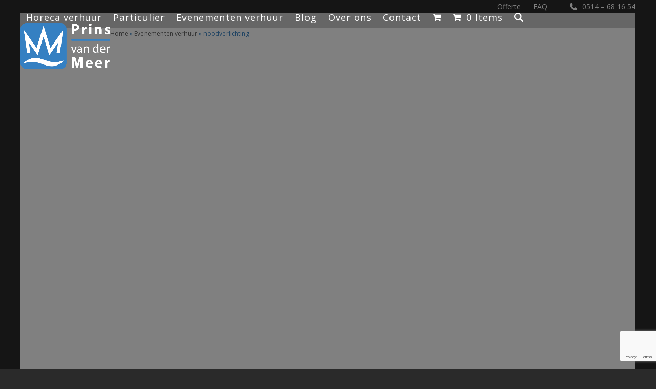

--- FILE ---
content_type: text/html; charset=utf-8
request_url: https://www.google.com/recaptcha/api2/anchor?ar=1&k=6LcXkcMbAAAAAPwc334lMD3kVELj702UR2Dmk6tU&co=aHR0cHM6Ly9wcmlucy12YW5kZXJtZWVyLm5sOjQ0Mw..&hl=en&v=PoyoqOPhxBO7pBk68S4YbpHZ&size=invisible&anchor-ms=20000&execute-ms=30000&cb=ye7iakl1uc79
body_size: 48613
content:
<!DOCTYPE HTML><html dir="ltr" lang="en"><head><meta http-equiv="Content-Type" content="text/html; charset=UTF-8">
<meta http-equiv="X-UA-Compatible" content="IE=edge">
<title>reCAPTCHA</title>
<style type="text/css">
/* cyrillic-ext */
@font-face {
  font-family: 'Roboto';
  font-style: normal;
  font-weight: 400;
  font-stretch: 100%;
  src: url(//fonts.gstatic.com/s/roboto/v48/KFO7CnqEu92Fr1ME7kSn66aGLdTylUAMa3GUBHMdazTgWw.woff2) format('woff2');
  unicode-range: U+0460-052F, U+1C80-1C8A, U+20B4, U+2DE0-2DFF, U+A640-A69F, U+FE2E-FE2F;
}
/* cyrillic */
@font-face {
  font-family: 'Roboto';
  font-style: normal;
  font-weight: 400;
  font-stretch: 100%;
  src: url(//fonts.gstatic.com/s/roboto/v48/KFO7CnqEu92Fr1ME7kSn66aGLdTylUAMa3iUBHMdazTgWw.woff2) format('woff2');
  unicode-range: U+0301, U+0400-045F, U+0490-0491, U+04B0-04B1, U+2116;
}
/* greek-ext */
@font-face {
  font-family: 'Roboto';
  font-style: normal;
  font-weight: 400;
  font-stretch: 100%;
  src: url(//fonts.gstatic.com/s/roboto/v48/KFO7CnqEu92Fr1ME7kSn66aGLdTylUAMa3CUBHMdazTgWw.woff2) format('woff2');
  unicode-range: U+1F00-1FFF;
}
/* greek */
@font-face {
  font-family: 'Roboto';
  font-style: normal;
  font-weight: 400;
  font-stretch: 100%;
  src: url(//fonts.gstatic.com/s/roboto/v48/KFO7CnqEu92Fr1ME7kSn66aGLdTylUAMa3-UBHMdazTgWw.woff2) format('woff2');
  unicode-range: U+0370-0377, U+037A-037F, U+0384-038A, U+038C, U+038E-03A1, U+03A3-03FF;
}
/* math */
@font-face {
  font-family: 'Roboto';
  font-style: normal;
  font-weight: 400;
  font-stretch: 100%;
  src: url(//fonts.gstatic.com/s/roboto/v48/KFO7CnqEu92Fr1ME7kSn66aGLdTylUAMawCUBHMdazTgWw.woff2) format('woff2');
  unicode-range: U+0302-0303, U+0305, U+0307-0308, U+0310, U+0312, U+0315, U+031A, U+0326-0327, U+032C, U+032F-0330, U+0332-0333, U+0338, U+033A, U+0346, U+034D, U+0391-03A1, U+03A3-03A9, U+03B1-03C9, U+03D1, U+03D5-03D6, U+03F0-03F1, U+03F4-03F5, U+2016-2017, U+2034-2038, U+203C, U+2040, U+2043, U+2047, U+2050, U+2057, U+205F, U+2070-2071, U+2074-208E, U+2090-209C, U+20D0-20DC, U+20E1, U+20E5-20EF, U+2100-2112, U+2114-2115, U+2117-2121, U+2123-214F, U+2190, U+2192, U+2194-21AE, U+21B0-21E5, U+21F1-21F2, U+21F4-2211, U+2213-2214, U+2216-22FF, U+2308-230B, U+2310, U+2319, U+231C-2321, U+2336-237A, U+237C, U+2395, U+239B-23B7, U+23D0, U+23DC-23E1, U+2474-2475, U+25AF, U+25B3, U+25B7, U+25BD, U+25C1, U+25CA, U+25CC, U+25FB, U+266D-266F, U+27C0-27FF, U+2900-2AFF, U+2B0E-2B11, U+2B30-2B4C, U+2BFE, U+3030, U+FF5B, U+FF5D, U+1D400-1D7FF, U+1EE00-1EEFF;
}
/* symbols */
@font-face {
  font-family: 'Roboto';
  font-style: normal;
  font-weight: 400;
  font-stretch: 100%;
  src: url(//fonts.gstatic.com/s/roboto/v48/KFO7CnqEu92Fr1ME7kSn66aGLdTylUAMaxKUBHMdazTgWw.woff2) format('woff2');
  unicode-range: U+0001-000C, U+000E-001F, U+007F-009F, U+20DD-20E0, U+20E2-20E4, U+2150-218F, U+2190, U+2192, U+2194-2199, U+21AF, U+21E6-21F0, U+21F3, U+2218-2219, U+2299, U+22C4-22C6, U+2300-243F, U+2440-244A, U+2460-24FF, U+25A0-27BF, U+2800-28FF, U+2921-2922, U+2981, U+29BF, U+29EB, U+2B00-2BFF, U+4DC0-4DFF, U+FFF9-FFFB, U+10140-1018E, U+10190-1019C, U+101A0, U+101D0-101FD, U+102E0-102FB, U+10E60-10E7E, U+1D2C0-1D2D3, U+1D2E0-1D37F, U+1F000-1F0FF, U+1F100-1F1AD, U+1F1E6-1F1FF, U+1F30D-1F30F, U+1F315, U+1F31C, U+1F31E, U+1F320-1F32C, U+1F336, U+1F378, U+1F37D, U+1F382, U+1F393-1F39F, U+1F3A7-1F3A8, U+1F3AC-1F3AF, U+1F3C2, U+1F3C4-1F3C6, U+1F3CA-1F3CE, U+1F3D4-1F3E0, U+1F3ED, U+1F3F1-1F3F3, U+1F3F5-1F3F7, U+1F408, U+1F415, U+1F41F, U+1F426, U+1F43F, U+1F441-1F442, U+1F444, U+1F446-1F449, U+1F44C-1F44E, U+1F453, U+1F46A, U+1F47D, U+1F4A3, U+1F4B0, U+1F4B3, U+1F4B9, U+1F4BB, U+1F4BF, U+1F4C8-1F4CB, U+1F4D6, U+1F4DA, U+1F4DF, U+1F4E3-1F4E6, U+1F4EA-1F4ED, U+1F4F7, U+1F4F9-1F4FB, U+1F4FD-1F4FE, U+1F503, U+1F507-1F50B, U+1F50D, U+1F512-1F513, U+1F53E-1F54A, U+1F54F-1F5FA, U+1F610, U+1F650-1F67F, U+1F687, U+1F68D, U+1F691, U+1F694, U+1F698, U+1F6AD, U+1F6B2, U+1F6B9-1F6BA, U+1F6BC, U+1F6C6-1F6CF, U+1F6D3-1F6D7, U+1F6E0-1F6EA, U+1F6F0-1F6F3, U+1F6F7-1F6FC, U+1F700-1F7FF, U+1F800-1F80B, U+1F810-1F847, U+1F850-1F859, U+1F860-1F887, U+1F890-1F8AD, U+1F8B0-1F8BB, U+1F8C0-1F8C1, U+1F900-1F90B, U+1F93B, U+1F946, U+1F984, U+1F996, U+1F9E9, U+1FA00-1FA6F, U+1FA70-1FA7C, U+1FA80-1FA89, U+1FA8F-1FAC6, U+1FACE-1FADC, U+1FADF-1FAE9, U+1FAF0-1FAF8, U+1FB00-1FBFF;
}
/* vietnamese */
@font-face {
  font-family: 'Roboto';
  font-style: normal;
  font-weight: 400;
  font-stretch: 100%;
  src: url(//fonts.gstatic.com/s/roboto/v48/KFO7CnqEu92Fr1ME7kSn66aGLdTylUAMa3OUBHMdazTgWw.woff2) format('woff2');
  unicode-range: U+0102-0103, U+0110-0111, U+0128-0129, U+0168-0169, U+01A0-01A1, U+01AF-01B0, U+0300-0301, U+0303-0304, U+0308-0309, U+0323, U+0329, U+1EA0-1EF9, U+20AB;
}
/* latin-ext */
@font-face {
  font-family: 'Roboto';
  font-style: normal;
  font-weight: 400;
  font-stretch: 100%;
  src: url(//fonts.gstatic.com/s/roboto/v48/KFO7CnqEu92Fr1ME7kSn66aGLdTylUAMa3KUBHMdazTgWw.woff2) format('woff2');
  unicode-range: U+0100-02BA, U+02BD-02C5, U+02C7-02CC, U+02CE-02D7, U+02DD-02FF, U+0304, U+0308, U+0329, U+1D00-1DBF, U+1E00-1E9F, U+1EF2-1EFF, U+2020, U+20A0-20AB, U+20AD-20C0, U+2113, U+2C60-2C7F, U+A720-A7FF;
}
/* latin */
@font-face {
  font-family: 'Roboto';
  font-style: normal;
  font-weight: 400;
  font-stretch: 100%;
  src: url(//fonts.gstatic.com/s/roboto/v48/KFO7CnqEu92Fr1ME7kSn66aGLdTylUAMa3yUBHMdazQ.woff2) format('woff2');
  unicode-range: U+0000-00FF, U+0131, U+0152-0153, U+02BB-02BC, U+02C6, U+02DA, U+02DC, U+0304, U+0308, U+0329, U+2000-206F, U+20AC, U+2122, U+2191, U+2193, U+2212, U+2215, U+FEFF, U+FFFD;
}
/* cyrillic-ext */
@font-face {
  font-family: 'Roboto';
  font-style: normal;
  font-weight: 500;
  font-stretch: 100%;
  src: url(//fonts.gstatic.com/s/roboto/v48/KFO7CnqEu92Fr1ME7kSn66aGLdTylUAMa3GUBHMdazTgWw.woff2) format('woff2');
  unicode-range: U+0460-052F, U+1C80-1C8A, U+20B4, U+2DE0-2DFF, U+A640-A69F, U+FE2E-FE2F;
}
/* cyrillic */
@font-face {
  font-family: 'Roboto';
  font-style: normal;
  font-weight: 500;
  font-stretch: 100%;
  src: url(//fonts.gstatic.com/s/roboto/v48/KFO7CnqEu92Fr1ME7kSn66aGLdTylUAMa3iUBHMdazTgWw.woff2) format('woff2');
  unicode-range: U+0301, U+0400-045F, U+0490-0491, U+04B0-04B1, U+2116;
}
/* greek-ext */
@font-face {
  font-family: 'Roboto';
  font-style: normal;
  font-weight: 500;
  font-stretch: 100%;
  src: url(//fonts.gstatic.com/s/roboto/v48/KFO7CnqEu92Fr1ME7kSn66aGLdTylUAMa3CUBHMdazTgWw.woff2) format('woff2');
  unicode-range: U+1F00-1FFF;
}
/* greek */
@font-face {
  font-family: 'Roboto';
  font-style: normal;
  font-weight: 500;
  font-stretch: 100%;
  src: url(//fonts.gstatic.com/s/roboto/v48/KFO7CnqEu92Fr1ME7kSn66aGLdTylUAMa3-UBHMdazTgWw.woff2) format('woff2');
  unicode-range: U+0370-0377, U+037A-037F, U+0384-038A, U+038C, U+038E-03A1, U+03A3-03FF;
}
/* math */
@font-face {
  font-family: 'Roboto';
  font-style: normal;
  font-weight: 500;
  font-stretch: 100%;
  src: url(//fonts.gstatic.com/s/roboto/v48/KFO7CnqEu92Fr1ME7kSn66aGLdTylUAMawCUBHMdazTgWw.woff2) format('woff2');
  unicode-range: U+0302-0303, U+0305, U+0307-0308, U+0310, U+0312, U+0315, U+031A, U+0326-0327, U+032C, U+032F-0330, U+0332-0333, U+0338, U+033A, U+0346, U+034D, U+0391-03A1, U+03A3-03A9, U+03B1-03C9, U+03D1, U+03D5-03D6, U+03F0-03F1, U+03F4-03F5, U+2016-2017, U+2034-2038, U+203C, U+2040, U+2043, U+2047, U+2050, U+2057, U+205F, U+2070-2071, U+2074-208E, U+2090-209C, U+20D0-20DC, U+20E1, U+20E5-20EF, U+2100-2112, U+2114-2115, U+2117-2121, U+2123-214F, U+2190, U+2192, U+2194-21AE, U+21B0-21E5, U+21F1-21F2, U+21F4-2211, U+2213-2214, U+2216-22FF, U+2308-230B, U+2310, U+2319, U+231C-2321, U+2336-237A, U+237C, U+2395, U+239B-23B7, U+23D0, U+23DC-23E1, U+2474-2475, U+25AF, U+25B3, U+25B7, U+25BD, U+25C1, U+25CA, U+25CC, U+25FB, U+266D-266F, U+27C0-27FF, U+2900-2AFF, U+2B0E-2B11, U+2B30-2B4C, U+2BFE, U+3030, U+FF5B, U+FF5D, U+1D400-1D7FF, U+1EE00-1EEFF;
}
/* symbols */
@font-face {
  font-family: 'Roboto';
  font-style: normal;
  font-weight: 500;
  font-stretch: 100%;
  src: url(//fonts.gstatic.com/s/roboto/v48/KFO7CnqEu92Fr1ME7kSn66aGLdTylUAMaxKUBHMdazTgWw.woff2) format('woff2');
  unicode-range: U+0001-000C, U+000E-001F, U+007F-009F, U+20DD-20E0, U+20E2-20E4, U+2150-218F, U+2190, U+2192, U+2194-2199, U+21AF, U+21E6-21F0, U+21F3, U+2218-2219, U+2299, U+22C4-22C6, U+2300-243F, U+2440-244A, U+2460-24FF, U+25A0-27BF, U+2800-28FF, U+2921-2922, U+2981, U+29BF, U+29EB, U+2B00-2BFF, U+4DC0-4DFF, U+FFF9-FFFB, U+10140-1018E, U+10190-1019C, U+101A0, U+101D0-101FD, U+102E0-102FB, U+10E60-10E7E, U+1D2C0-1D2D3, U+1D2E0-1D37F, U+1F000-1F0FF, U+1F100-1F1AD, U+1F1E6-1F1FF, U+1F30D-1F30F, U+1F315, U+1F31C, U+1F31E, U+1F320-1F32C, U+1F336, U+1F378, U+1F37D, U+1F382, U+1F393-1F39F, U+1F3A7-1F3A8, U+1F3AC-1F3AF, U+1F3C2, U+1F3C4-1F3C6, U+1F3CA-1F3CE, U+1F3D4-1F3E0, U+1F3ED, U+1F3F1-1F3F3, U+1F3F5-1F3F7, U+1F408, U+1F415, U+1F41F, U+1F426, U+1F43F, U+1F441-1F442, U+1F444, U+1F446-1F449, U+1F44C-1F44E, U+1F453, U+1F46A, U+1F47D, U+1F4A3, U+1F4B0, U+1F4B3, U+1F4B9, U+1F4BB, U+1F4BF, U+1F4C8-1F4CB, U+1F4D6, U+1F4DA, U+1F4DF, U+1F4E3-1F4E6, U+1F4EA-1F4ED, U+1F4F7, U+1F4F9-1F4FB, U+1F4FD-1F4FE, U+1F503, U+1F507-1F50B, U+1F50D, U+1F512-1F513, U+1F53E-1F54A, U+1F54F-1F5FA, U+1F610, U+1F650-1F67F, U+1F687, U+1F68D, U+1F691, U+1F694, U+1F698, U+1F6AD, U+1F6B2, U+1F6B9-1F6BA, U+1F6BC, U+1F6C6-1F6CF, U+1F6D3-1F6D7, U+1F6E0-1F6EA, U+1F6F0-1F6F3, U+1F6F7-1F6FC, U+1F700-1F7FF, U+1F800-1F80B, U+1F810-1F847, U+1F850-1F859, U+1F860-1F887, U+1F890-1F8AD, U+1F8B0-1F8BB, U+1F8C0-1F8C1, U+1F900-1F90B, U+1F93B, U+1F946, U+1F984, U+1F996, U+1F9E9, U+1FA00-1FA6F, U+1FA70-1FA7C, U+1FA80-1FA89, U+1FA8F-1FAC6, U+1FACE-1FADC, U+1FADF-1FAE9, U+1FAF0-1FAF8, U+1FB00-1FBFF;
}
/* vietnamese */
@font-face {
  font-family: 'Roboto';
  font-style: normal;
  font-weight: 500;
  font-stretch: 100%;
  src: url(//fonts.gstatic.com/s/roboto/v48/KFO7CnqEu92Fr1ME7kSn66aGLdTylUAMa3OUBHMdazTgWw.woff2) format('woff2');
  unicode-range: U+0102-0103, U+0110-0111, U+0128-0129, U+0168-0169, U+01A0-01A1, U+01AF-01B0, U+0300-0301, U+0303-0304, U+0308-0309, U+0323, U+0329, U+1EA0-1EF9, U+20AB;
}
/* latin-ext */
@font-face {
  font-family: 'Roboto';
  font-style: normal;
  font-weight: 500;
  font-stretch: 100%;
  src: url(//fonts.gstatic.com/s/roboto/v48/KFO7CnqEu92Fr1ME7kSn66aGLdTylUAMa3KUBHMdazTgWw.woff2) format('woff2');
  unicode-range: U+0100-02BA, U+02BD-02C5, U+02C7-02CC, U+02CE-02D7, U+02DD-02FF, U+0304, U+0308, U+0329, U+1D00-1DBF, U+1E00-1E9F, U+1EF2-1EFF, U+2020, U+20A0-20AB, U+20AD-20C0, U+2113, U+2C60-2C7F, U+A720-A7FF;
}
/* latin */
@font-face {
  font-family: 'Roboto';
  font-style: normal;
  font-weight: 500;
  font-stretch: 100%;
  src: url(//fonts.gstatic.com/s/roboto/v48/KFO7CnqEu92Fr1ME7kSn66aGLdTylUAMa3yUBHMdazQ.woff2) format('woff2');
  unicode-range: U+0000-00FF, U+0131, U+0152-0153, U+02BB-02BC, U+02C6, U+02DA, U+02DC, U+0304, U+0308, U+0329, U+2000-206F, U+20AC, U+2122, U+2191, U+2193, U+2212, U+2215, U+FEFF, U+FFFD;
}
/* cyrillic-ext */
@font-face {
  font-family: 'Roboto';
  font-style: normal;
  font-weight: 900;
  font-stretch: 100%;
  src: url(//fonts.gstatic.com/s/roboto/v48/KFO7CnqEu92Fr1ME7kSn66aGLdTylUAMa3GUBHMdazTgWw.woff2) format('woff2');
  unicode-range: U+0460-052F, U+1C80-1C8A, U+20B4, U+2DE0-2DFF, U+A640-A69F, U+FE2E-FE2F;
}
/* cyrillic */
@font-face {
  font-family: 'Roboto';
  font-style: normal;
  font-weight: 900;
  font-stretch: 100%;
  src: url(//fonts.gstatic.com/s/roboto/v48/KFO7CnqEu92Fr1ME7kSn66aGLdTylUAMa3iUBHMdazTgWw.woff2) format('woff2');
  unicode-range: U+0301, U+0400-045F, U+0490-0491, U+04B0-04B1, U+2116;
}
/* greek-ext */
@font-face {
  font-family: 'Roboto';
  font-style: normal;
  font-weight: 900;
  font-stretch: 100%;
  src: url(//fonts.gstatic.com/s/roboto/v48/KFO7CnqEu92Fr1ME7kSn66aGLdTylUAMa3CUBHMdazTgWw.woff2) format('woff2');
  unicode-range: U+1F00-1FFF;
}
/* greek */
@font-face {
  font-family: 'Roboto';
  font-style: normal;
  font-weight: 900;
  font-stretch: 100%;
  src: url(//fonts.gstatic.com/s/roboto/v48/KFO7CnqEu92Fr1ME7kSn66aGLdTylUAMa3-UBHMdazTgWw.woff2) format('woff2');
  unicode-range: U+0370-0377, U+037A-037F, U+0384-038A, U+038C, U+038E-03A1, U+03A3-03FF;
}
/* math */
@font-face {
  font-family: 'Roboto';
  font-style: normal;
  font-weight: 900;
  font-stretch: 100%;
  src: url(//fonts.gstatic.com/s/roboto/v48/KFO7CnqEu92Fr1ME7kSn66aGLdTylUAMawCUBHMdazTgWw.woff2) format('woff2');
  unicode-range: U+0302-0303, U+0305, U+0307-0308, U+0310, U+0312, U+0315, U+031A, U+0326-0327, U+032C, U+032F-0330, U+0332-0333, U+0338, U+033A, U+0346, U+034D, U+0391-03A1, U+03A3-03A9, U+03B1-03C9, U+03D1, U+03D5-03D6, U+03F0-03F1, U+03F4-03F5, U+2016-2017, U+2034-2038, U+203C, U+2040, U+2043, U+2047, U+2050, U+2057, U+205F, U+2070-2071, U+2074-208E, U+2090-209C, U+20D0-20DC, U+20E1, U+20E5-20EF, U+2100-2112, U+2114-2115, U+2117-2121, U+2123-214F, U+2190, U+2192, U+2194-21AE, U+21B0-21E5, U+21F1-21F2, U+21F4-2211, U+2213-2214, U+2216-22FF, U+2308-230B, U+2310, U+2319, U+231C-2321, U+2336-237A, U+237C, U+2395, U+239B-23B7, U+23D0, U+23DC-23E1, U+2474-2475, U+25AF, U+25B3, U+25B7, U+25BD, U+25C1, U+25CA, U+25CC, U+25FB, U+266D-266F, U+27C0-27FF, U+2900-2AFF, U+2B0E-2B11, U+2B30-2B4C, U+2BFE, U+3030, U+FF5B, U+FF5D, U+1D400-1D7FF, U+1EE00-1EEFF;
}
/* symbols */
@font-face {
  font-family: 'Roboto';
  font-style: normal;
  font-weight: 900;
  font-stretch: 100%;
  src: url(//fonts.gstatic.com/s/roboto/v48/KFO7CnqEu92Fr1ME7kSn66aGLdTylUAMaxKUBHMdazTgWw.woff2) format('woff2');
  unicode-range: U+0001-000C, U+000E-001F, U+007F-009F, U+20DD-20E0, U+20E2-20E4, U+2150-218F, U+2190, U+2192, U+2194-2199, U+21AF, U+21E6-21F0, U+21F3, U+2218-2219, U+2299, U+22C4-22C6, U+2300-243F, U+2440-244A, U+2460-24FF, U+25A0-27BF, U+2800-28FF, U+2921-2922, U+2981, U+29BF, U+29EB, U+2B00-2BFF, U+4DC0-4DFF, U+FFF9-FFFB, U+10140-1018E, U+10190-1019C, U+101A0, U+101D0-101FD, U+102E0-102FB, U+10E60-10E7E, U+1D2C0-1D2D3, U+1D2E0-1D37F, U+1F000-1F0FF, U+1F100-1F1AD, U+1F1E6-1F1FF, U+1F30D-1F30F, U+1F315, U+1F31C, U+1F31E, U+1F320-1F32C, U+1F336, U+1F378, U+1F37D, U+1F382, U+1F393-1F39F, U+1F3A7-1F3A8, U+1F3AC-1F3AF, U+1F3C2, U+1F3C4-1F3C6, U+1F3CA-1F3CE, U+1F3D4-1F3E0, U+1F3ED, U+1F3F1-1F3F3, U+1F3F5-1F3F7, U+1F408, U+1F415, U+1F41F, U+1F426, U+1F43F, U+1F441-1F442, U+1F444, U+1F446-1F449, U+1F44C-1F44E, U+1F453, U+1F46A, U+1F47D, U+1F4A3, U+1F4B0, U+1F4B3, U+1F4B9, U+1F4BB, U+1F4BF, U+1F4C8-1F4CB, U+1F4D6, U+1F4DA, U+1F4DF, U+1F4E3-1F4E6, U+1F4EA-1F4ED, U+1F4F7, U+1F4F9-1F4FB, U+1F4FD-1F4FE, U+1F503, U+1F507-1F50B, U+1F50D, U+1F512-1F513, U+1F53E-1F54A, U+1F54F-1F5FA, U+1F610, U+1F650-1F67F, U+1F687, U+1F68D, U+1F691, U+1F694, U+1F698, U+1F6AD, U+1F6B2, U+1F6B9-1F6BA, U+1F6BC, U+1F6C6-1F6CF, U+1F6D3-1F6D7, U+1F6E0-1F6EA, U+1F6F0-1F6F3, U+1F6F7-1F6FC, U+1F700-1F7FF, U+1F800-1F80B, U+1F810-1F847, U+1F850-1F859, U+1F860-1F887, U+1F890-1F8AD, U+1F8B0-1F8BB, U+1F8C0-1F8C1, U+1F900-1F90B, U+1F93B, U+1F946, U+1F984, U+1F996, U+1F9E9, U+1FA00-1FA6F, U+1FA70-1FA7C, U+1FA80-1FA89, U+1FA8F-1FAC6, U+1FACE-1FADC, U+1FADF-1FAE9, U+1FAF0-1FAF8, U+1FB00-1FBFF;
}
/* vietnamese */
@font-face {
  font-family: 'Roboto';
  font-style: normal;
  font-weight: 900;
  font-stretch: 100%;
  src: url(//fonts.gstatic.com/s/roboto/v48/KFO7CnqEu92Fr1ME7kSn66aGLdTylUAMa3OUBHMdazTgWw.woff2) format('woff2');
  unicode-range: U+0102-0103, U+0110-0111, U+0128-0129, U+0168-0169, U+01A0-01A1, U+01AF-01B0, U+0300-0301, U+0303-0304, U+0308-0309, U+0323, U+0329, U+1EA0-1EF9, U+20AB;
}
/* latin-ext */
@font-face {
  font-family: 'Roboto';
  font-style: normal;
  font-weight: 900;
  font-stretch: 100%;
  src: url(//fonts.gstatic.com/s/roboto/v48/KFO7CnqEu92Fr1ME7kSn66aGLdTylUAMa3KUBHMdazTgWw.woff2) format('woff2');
  unicode-range: U+0100-02BA, U+02BD-02C5, U+02C7-02CC, U+02CE-02D7, U+02DD-02FF, U+0304, U+0308, U+0329, U+1D00-1DBF, U+1E00-1E9F, U+1EF2-1EFF, U+2020, U+20A0-20AB, U+20AD-20C0, U+2113, U+2C60-2C7F, U+A720-A7FF;
}
/* latin */
@font-face {
  font-family: 'Roboto';
  font-style: normal;
  font-weight: 900;
  font-stretch: 100%;
  src: url(//fonts.gstatic.com/s/roboto/v48/KFO7CnqEu92Fr1ME7kSn66aGLdTylUAMa3yUBHMdazQ.woff2) format('woff2');
  unicode-range: U+0000-00FF, U+0131, U+0152-0153, U+02BB-02BC, U+02C6, U+02DA, U+02DC, U+0304, U+0308, U+0329, U+2000-206F, U+20AC, U+2122, U+2191, U+2193, U+2212, U+2215, U+FEFF, U+FFFD;
}

</style>
<link rel="stylesheet" type="text/css" href="https://www.gstatic.com/recaptcha/releases/PoyoqOPhxBO7pBk68S4YbpHZ/styles__ltr.css">
<script nonce="1B2Qwektd2t4GUzPtdJxHA" type="text/javascript">window['__recaptcha_api'] = 'https://www.google.com/recaptcha/api2/';</script>
<script type="text/javascript" src="https://www.gstatic.com/recaptcha/releases/PoyoqOPhxBO7pBk68S4YbpHZ/recaptcha__en.js" nonce="1B2Qwektd2t4GUzPtdJxHA">
      
    </script></head>
<body><div id="rc-anchor-alert" class="rc-anchor-alert"></div>
<input type="hidden" id="recaptcha-token" value="[base64]">
<script type="text/javascript" nonce="1B2Qwektd2t4GUzPtdJxHA">
      recaptcha.anchor.Main.init("[\x22ainput\x22,[\x22bgdata\x22,\x22\x22,\[base64]/[base64]/[base64]/ZyhXLGgpOnEoW04sMjEsbF0sVywwKSxoKSxmYWxzZSxmYWxzZSl9Y2F0Y2goayl7RygzNTgsVyk/[base64]/[base64]/[base64]/[base64]/[base64]/[base64]/[base64]/bmV3IEJbT10oRFswXSk6dz09Mj9uZXcgQltPXShEWzBdLERbMV0pOnc9PTM/bmV3IEJbT10oRFswXSxEWzFdLERbMl0pOnc9PTQ/[base64]/[base64]/[base64]/[base64]/[base64]\\u003d\x22,\[base64]\\u003d\\u003d\x22,\[base64]/[base64]/Cq8Kqw6TCgsO9WMONw7gYwpLCiMK/InQfUzIvI8KXwqXCpVHDnlTCpwEswo0pwpLClsOoOsKFGAHDjG8Lb8OfwrDCtUxLbmktwq3ChQh3w6FkUW3DsxzCnXEII8Kaw4HDi8K3w7o5MmDDoMOBworCuMO/AsO1esO/f8KAw43DkFTDhADDscOxMsKQLA3CjQN2IMOwwp8jEMONwqssE8KVw4pOwpBaOMOuwqDDgcKTSTclw4DDlsKvCTfDh1XCrMOOETXDvRhWLUljw7nCnWDDjiTDuTg3R1/DrRrChEx5Ziwjw47DkMOEbnPDvV5ZKjhye8OAwpfDs1pUw6c3w7sXw487wrLCicKZKiPDnMKlwos6wqTDv1MEw7d7BFwFZ1bCqk/ClkQ0w4YpRsO7IBs0w6vCk8O9wpPDrBgBGsOXw453UkMZwrbCpMK+wozDvsOew4jCr8OFw4HDtcKXanNhwo3Clyt1ERvDvMOAP8OJw4fDmcOfw6VWw4TChMKYwqPCj8KxOnrCjQphw4/Cp0jCrF3DlsOWw5UKRcKqVMKDJHHCoBcfw7PClcO8wrBdw7XDjcKewr3DmlEeEMOewqLCm8KQw4N/VcOed23ChsOAFzzDm8KvW8KmV2B+RHN4w7ogV1dwUsOtR8Kxw6bCoMKDw6IVQcKYdcKgHRx7NMKCw6HDt0XDn3vCimnCoE1UBsKERMOAw4BXw6gNwq1lMifCh8KuSiPDncKke8KKw51Bw5xzGcKAw6LCsMOOwoLDrQ/DkcKCw7XChcKofEbCjGg5V8OnwonDhMK5wo5rBwsTPxLCkCd+woPCq314w7jCnMOUw5HCg8OuwqzDnWTDnsOew5bDj0fCjXLCtsKQAChfwolyTzPCjcOIw6TCtnXDoF3DlsONMD5zwqQZw7E1Bi41WlwfWSN3GsKpNsOTM8O/[base64]/woUIw4tAD8O1w6IMK3sSTBx3wpc2ZljClmEzw6DDiMK/B0kHVMKfP8K+CgpdwoHCnFFDFw9TEcKjwo/DnigywqJVw7JPC0nDrUbCkMKjLcKWwqzDq8Ovwq/DrcKUHTfCjMKbdW/Cu8OhwqFowpvDkMKewpxnSMOjw4dBwoEcwrXDpC4Mw4RQbMOXw5cjDMOJw6LCl8O0w5gqwqjDt8OJUMK4w4ZXwqTCoCYDOMKFw5E2w6XCi3DCjGDDsm0ewrBdTUXCl3jDhSkPwqDDrsKSaCJWw7ZfbGnCicOhw6LCtxvDoSXDjALCqcKvwo9uw7wOw5/Cn2/Cu8Kqd8Kbwps2XG4Kw48Zwrhcf3RJb8Kkw6Zawq7Diic/woLCh0LCnxbCiGlnw4/ChsOkw63CtC8Hwo9uw5hsDsOPwoXChcOBwpbClcKkcAckwrrCo8K7eynCkcOEw6kAwr3DrsOew5IVUlXDj8OSDgfCv8KQw61ldxZKw6ZII8OiwoDClMOQCkkzwow/Y8OHwqdVJX1bwqldbRDDtMKvQ1LDvWkuLsOewpbCgMKgw5jDjMOAw7Iuw5DDj8K4wopXw6vDvsOxwqrCqsOvVDQ7w5vDnsO7w6/CmikrAFpew6vCnMOFOVzDq2DDnMObS3vCq8KDY8KDwpXDvsOSw4XDgsKQwr9gwokJwrBBwobDlnHClSrDhm7DtcKLw7/DlDJDwoRoRcKbDMK4NcO6wrnCmcKPSsKSwoRdDlp7D8KsN8Ohw5ILwpRQVcKDwpI9dBNkw5hdSMKKwpwUw6PDh2pNQDHDmcOBwqHCmcO8LQ3CqMODwr0OwpUmw4xfP8OVTWdwNcOoU8KCPcOLBRrCuEMvw63DtH43w6JGwpomw4LClmQoF8O5wrLDs3oRw7fCuW/Cl8KXPXXDtMODOWpuVWEjOsKtwoLDrVDCh8Omw7/DrVfDv8OAcj3Dl19Ewotxw5BAwqbCqMK+wq0mOsKRaTnCkhXCpD7CpTLDrHUOw6nDjMKmNAgQw4U6TsOYwqYRV8OKbl1/Y8OQI8O3V8OYwqbCrlrDskgMAcOcKzbCj8KkwqDDjUBKwo15McOWM8Olw7/DqSNew6TDiktyw6LCgsK9wqjDjsOewr3Cr0PDohB1w6nCjBHCt8KGEFY/[base64]/Crg/Dnx5fwpvDh8Kkw4VWMU0bw4bCvE/[base64]/ClyhswozClxXDrHXDgMO2Gk4kwpfCmhzDvEzDqsO1w43DkcKTw5o8wopsHDLDtmhSw7vCp8OxNsKlwofCpcKPwrMgAMOuHsKJwrRmw5w8WTsNQVPDvsOCw4zDpx/CqTnDrhXDgUQacmcdUTnCu8KDUWJ8w7vCpsK5wrhkFsOuwqxVaiXCrFonw7rCkMOVwqLDg1cYPUvCj3JbwpoONMOywq7CgzPDiMOjw6AAwqY4w6duw7QmwpPDo8Ohw5XCg8OAMcKGw7ZXw4XClgsHfcObPcKBw7DDgMK+wpjDgMKtSsKaw7zCjyZIwpVNwr5/[base64]/[base64]/CtGtgw5tswoDCs0Bcwp/CiVTDgsKfw4J+w5/DksOKwqIkUsOvLcORwrLDrsKXwpFLSiMvw4ZowrjCrgbCly0DcjsVanHCscKIC8KewqdjU8OaVsKeEWhLdcOYFxgEwrw4w5oee8KwVsO/w7vDv3vCvT4fGcK9wpPDmRwbWsK9DMOyRGI7w63ChcOZP2nDgsKvw4gUUGbDhcKfw7dlccK5PE/DsgUow5JzwoTDv8O5XsOywrfCvsKOwpfCh1how6PCu8KwLxbDicKTw5llDMK8FTdDA8KZQ8Orw6DDuWkjEsOTd8O4w6/[base64]/[base64]/Cv8KBwo0qwr/DisOHwqFWwpzCjMKdw7XDl8OtYMO0L2/DjkQywrHCrcKfwol6wojDhsOhw5kWHTDDgsO1w5IKw7VTwqTCtwFnw4gGwrbDuR5vwqB2G3PCtcKAw40rG1IFw7DCucOYGw11GMKCwogfw5BNLD8fWMOewrImPUA+QD8WwrVoXcOdwrxzwpw2w4bCgsKtw6hOFsO2ZUfDt8O/w53Ct8K8w5tLVcOGUMOIwpnCrR90IMK3w7HDs8KFwqgCwonDkBcVYsK6fk4MS8O7w6k5J8OIBMO8BWrCu1x8G8KxSyfDvMOVEzDCiMKlw6HDlsKoMcOZwqnDqx/[base64]/Dq8KsAnTCpMORB8KKw6ZdwqvDmMKBTEzDrVg3w6XDpUo/[base64]/CoMKPKCZEwq/DmGpTwpIdL3gBP0tWw6PCiMOfwrDDvMKewoZvw7YzSBQqwoZOTzbCmsOow57DqcKVw6DDvinDmFsyw4PCpsKNH8Oud1PDt3bDsRLClcK9RV1SaC/CkUPDn8Kqwp1bUyZ2w5rDujQcZV7CoWTDqAkKVSDDmsKlTMOaZS5Mwq5NH8Ktw6caUXk8YcOSw4/CucK1IBF2w4LDkcKtGX4wTsO4JsOrLBbDlXJxwq/Dk8Khw4gBHxjCkcOwGMKMQEnCiSfCgcKybjI9KT7CjMODwq0mw55RMcKRSMOOwr7CscO4eWBOwr9pa8KSBMKyw7jCrWNHFMOtwpdyRR0AEcKFw6HCgm/CkMOpw6LDs8Kow6rCo8K5c8KUSSleI0vDsMKAwqEhNcOmw6LCsG7ClcOmw43CicKGw7zCrcOgw6/Cp8Ktw5Idwollw6jCmcKdYWvDuMOGKjZLw4wJAhglw7vDng3Cn0rDisO0w6QzXSfDryxtwojCvV3DpcOxWMKNYcKbZj/Cn8OZD3bDhXVvScKyccKhw70nwptSMSphwp5lw7QrUsOpCcKUwr95FsOow7zChcK+Lytnw71Nw4/CvjV1w7bDv8KzDxvChMKCw5oYLMKuMMOiwrPClsKNW8O3Filfw4htBcOefsKvw7TCgi9Lwr1GIxZHwqvDrcK6MMOTwpwcw7zDj8O7wpzCiQVeLMKKZMOEfRTDmlDDrcOXwqzDm8KowoDDkcOoAFB7wr9mG3F/GcOhZinDhsOia8KIEcKcwqXDujHDtx4rwrBCw6h6w7rDuWlKOsOqworDqg91w59YEMKWwo/[base64]/UTjCiFrDrcOmw71uNgUfw4nCicO0w6LCvsKBTSwKw4JWwolDAWJeS8K2CwPDt8OLwqzCssKkwqLCkcKGwprCgWjCicOWDnHDvzovRVFbwp3ClsOpLsKLW8K0P33Cs8K/wo4gWMKmGWRsCsKLTsK8bgPCiGjDpsOpwovDjcOvccOawprDvsKWw4vDhAgVw4IYw6QyDXA6XipFwp3DpVTCg1rCqg/DvRfDgULDqw3DmcOJw4EdDWTCgEpBAcOiwpU7wqHDr8OhwrA/[base64]/DtMOKbjQTLjcewpJswp3Cn8Khwp8Ew4vDjCt1w7nDosO8wq7DmMKBwo3CncKEYsKZNsK+YVkSasOvNMKcH8KCw7t+wo4gRzEJLMOHw5oSYsOjw43DtcOQwr8hJDDCpcOpE8O3woXDqG3Ch2guwqIrw6ZXwrQgCsO5QsK+w68XQ2TCt2zCpG/[base64]/[base64]/[base64]/DtH9ww74XfsKtSMKgDjoDwrdVJMO9wrzCmsK4NcOjAsKGwqxJTXnCjMK4DMK6WMK2EHgxwpZgw4UiSsOfwofDscOBwqBYUcK9MBNYw64Nw5PDl0/[base64]/DhsKUfjLDkTXCkQbCicOVZsOPX8KEFsOsMMOCHMKmZAFbaBTCnMKFN8O2wrcpHhEzD8OBwqNAKcOzHsKAMMOhwpvDkMOHwrQUfsOWP33CsGzDtHDDsXvDuXoewpYQF144fsKcwqjDqH/DlQwIw5bCqUbCpsOJdMKAwqtBwoHDpcKZwq8Twr3Cn8Oiw5JGwotNwonDkMO7w4bCnTjDuyXChcOgLwfCksKfE8O0woTClG3DosKww6d4aMKpw48SCsOEccKFwosVI8KXw6rDlMO+eA/Ctn/ComEzwrIGD1VnIxnDunnCoMO6XzESw5wcwo4rw7bDpMKhw7QlNsKDw5JVwrofwqvCmTnDvn/CkMKUw7vDvXPCrMOewrbChzHCm8OLZ8K5NSbCuRjClFXDgMOcLlZnwo7DtcO4w4ZMSgFmwq7Drl/DsMOZejbClMKDw6jCtMK0wp7CjsK5wpM3wqvCrm/CiyLCr3jDgsKkEDrDjMKmGMOaCsOwLXtAw7DCs2/DtSMBw5zCjMOSwod/O8K/BSZOEcKSw74zwrjDhcO7N8KhRD5RwonDjmXDtHQ2FzjDisOdwqliw59yw6vCiWrCq8OFTcOJwocMOMKkCcKQwqTCpjMxYMOMbm/CpRXDiww6WcOkw6PDsmUMccKdwqRXM8OfRkrCksKrFMKSZMOKPR3CpsO2NcOjQXwIRlvDnMKWAcKfwp1oC1Vlw4sldsKAw7zDt8OGCMKfw6x3NVLDoGbCr1d1CsKsLMOPw63DhCfDgMKmOsOyJiDClsOzB38URm/CiBHDicOmwq/[base64]/Dl8Obf8Ocw6/DrMKvw6TCvcK6w6vClSh/wr9BJ8KZbMObw4XCqFMZwq0NT8KtJcOiw6rDiMOIwqkAIMKFwq1NPMKsVitZw5LCh8Onwo/DiCBoUVlIEcKowqTDiCtZw6E7VsOvwoNAZ8K2w5HDkTdOwqE/wqB8wqYCw4nCs03CrMOiDiPCg23DrsKbOB3CucKsTg3CoMOgWxsLw5vCplDCosO1aMONGkzDp8Kiw4nDi8KxwrHDkmEdUlhScsKkCUt1wophVMOqwrZNCnBKw6vCpxkPBRp7w5XCncKtPsO/wrZAw7dZwoIawpbDlC18YxAMeS5IBE/CjcOvSzcEMg/[base64]/CicK/f1fCuWPCscKcOwZpPyLDgsKYe8OwaT9SIzxtH1LDqMOzJyAUDHMrwqDDohnCv8KAw64awr3CnWArw64IwoIiBGjDt8OfUMORwrHCgMKqT8OMacOyGExuLDNFDiF/wpXCu2vDjGEsIizDvcKiJGHDgsKHeXHCjQA7QMORRhbCm8OTwqTDqERPeMKOY8OqwoIWwovCvcODex0fwrjCosKzwqgjcyPCiMKuw5Jtw6bCgMOTesKUXSUKwofCusOJw7R9wpTCn1nDvTAKacKKwosmOFg5J8OJfMOzworDmMKpw7nDpcK/w4BLwoHCp8OWNsOAKMOjSwHCjsOvwpMfwp4LwrxAc1jCrG/Cj35RO8KGNUnDmcOOB8KhQWzCiMOBQcK6B0TCvcOAY1DCrzTDuMOPTcKQMgLCh8K9XkZKeGh8UsOtEiYXw4FBW8Kgw6Z4w5zCgXVJwrDCicKVw6/Dq8KZS8KxdyQkChQ2fxDDp8O5C15YEcOnW1nCq8KUwqLDqGxMw4zClsOvGTQAwrAtAsKSYcKddjPChcK6w7odEUvDrcOUMcO6w70Vwp/DkA/CnUDDnj1MwqItw73DksKvwrcyci7Ci8KYwqnDtlZfw7TDuMKdIcKjw4fDuSzCiMK7wqDCtcKkw7/Dr8O4wqTCkUzDr8Oxw7oxdTxVwojDo8OJw6jDsiY5ODjCrnZfW8KgL8Ojw4/Dp8KswrV3wpRrDcOWW3PCjgPDhGjChsKBHMOIw6IlHsK5RMOswpzCisOhFMOiYMKvw7vCqWprBcKOVG/ChQDCrifDgx0Ow4A/[base64]/wovDh8KlwoTCr8K8w5N7XMOKw5N7bMOeE3dJTULCglvCiwrDqcKqwoLCicKQworChi9qb8ODRwTCssKuwrFBZFjDrVHCoG7Co8OJw5XDssOvw7hLDGXCiivCnX5vLMKnwoHDpnbCv3bCoj5jFMOKw6k2F2JVOsKcwoZPw63ChMOlwoZ7wrTDgHplwp7CiE/CjcKzwrsLaBrCpHDDhCfDpAXDhsOQwrV5woPCpGxQNcK8VSXDgEtdBUDCkS3DpsKuw4XCjsOXwrjDjDTCnXswD8OowrTCpcOdTsK/w4FHwqLDq8OGwql6wrE2w5xRDMOdw61UUsO3wpMLw71GRMK1w7RFw6nDunBVwqTDl8KoQ3XCmBxGGBnCuMOATcOdw5vCmcOCwosdIzXDvsOKw6vCrMKkP8KYIUbDpW8Qw4lUw77CscKNwqzChsKAeMK6w4Bzw6MUwpDCoMKDOFhpGylDw5Atwo5YwoLDusKgw4/[base64]/J8Oxf8KPeMKTw5VSE8Kjwpk0wqnDmg5zwoYbFcKQwqo4MjhFwqk8IHfDjDJYwptdLMOVw6jCj8KaNkNjwrx1PwbCpiXDkcKLw5MswqZCw7vDo0bCnsOswpzDusO3UQQdw7rCikrCvsOneQ3CnsKJIMKqw5jCiCrCvsOzMcOdA3/[base64]/woXDvsOdVjdrQGJRXsKdTsKoQz/CthRsU8KeBsK4Tn0rw4rDh8KzV8OJw45tfG/DtUdCPELDhMOYwr3Dkw3DgFrDjWPCjsKuHVduDcKuYScywpURwr7DosO4NcOGHMKdCBlDwrbCoX8qF8K0w57Dh8KiI8KWw4/DgcOYR2gbB8ObHcOswrbCvXDDqsKOcG3DrMOFSifCmsOeSTERwp1GwqE7wqnCklPDksO9w5AwW8KXF8OJAMOLQcO3W8OyTcKTMsKfwpU2wrc+wqY+woF/WMKVXFTCsMKScnI4QhkPA8OWU8KRH8K0w41zQ2zDpXzCn3XDosOPw6pSehDDssKFwrjCkcOKwpTCgMOiw7djbsOHPh47w43ClMO2ZyrCsF5bYMKLP2fDnsKZwpVpOcKNwrtrw7DDoMOqCzQzw5/Cs8KFNV0fw7jDoSjDrUjDhMOzBMK0PQQ1w7HDiDnDshbDhCokw4NOL8OUwpPDthJ4wodPwqAOHMOawrQvESTDgyPDt8KTwpBFFsODwpRYwrQ6w7p4w68Ow6Itw6PCvMOKV0HDjSFJwrJrw6fDglzDnU96w4RKwrxbw7ovwprCvSwgaMKuXMOTw6DCusOIwrtLwp/Dl8OTw5fDsFUhwp8Ww4HDsn3Dp1vDhAXCmCXDlsKxwqvDocOKVCJiwrImwqrDvkLClMO7wrHDkR5SFV7Dp8K7WX0eDMOYZQNNwqPDqyLCs8KMFG/CksOlJcORw7DCl8Ogw4/DlcKxwrbCiWkYwqYjfMKEw6czwoxWwo3ClDzDiMOlUC7CnsOOdXjCn8OKfWQkDcOVQsKQwo7Cp8Ojw7bDm1ohfnvDh8KZwpBkwr7Do0LCh8KQw6zDhMOzwqk9w53DocKaTDDDlhoBLDzDp3Nmw5VEIw3DmSjCv8KefzjDgsKrwqE1CRhyK8OVIcKXw7TDm8K/[base64]/w6nDjiQJVMOKLMKCw7PDosOfZhs0w43DngrDlhHCnStKN1UuPkTDhcKlQilQwpLChGXCrV7CmsKAw4DDicOzex3CqCvCo2BKVFPDugDCkhXDv8OKSAnCpsKZw6zDoiMow6EEw4TCtDjCo8K6NMKxw57DkcOewoPCkRtDwrrDqBtow6vCqcOQwq/CmUNtwrvCgVrCi8KOAMO0wrLChVY5woZ5e2TCg8KbwqsDwr55A2t5w6jDgUZ+wpskwojDqAwiPRBGw7AcwpHCsCcVw7lnw5/DsVbDncOjFcOxw47Do8KBZsOuw54PXsKmw6YSwqlGw7rDlcOYJGkqwrDCg8Otwo8Nw7TCkAXDgMK3NyLDgTlKwr3CjcKUw4NCw59fQcKfehRwPGkQGsKFAMKswo5iUULCgcO/UkrCkcKrwqPDjsK8w74iT8K5JMO1U8O+bUgjwoMoExLCr8KSw4ZRw4gVeQgTwqPDpTTCmsOFw4F9wo93V8OZMsKvwpI/w6gowrXDoz3CusK5CCZ5wrPDrTbCiXPDlFDDnU3DlArCvMOnwphWeMOVDl9KPsKuYMKWGAx3DyjCtHzDg8O8w5rCkix0wpYQbCMOw6Ilw61PwqjCgD/Cj1sXwoBdHGvDhsKPw5fChcKhLgsLPsKmAGB5wrdKZcOMQsOdccO7woFrw7bDucK7w7llw5dreMKAw7DCuljDhks6w7/DnMK7C8KdwowzKl/Ctg/DrMKSEsOsesKcMQ/[base64]/Dhx/[base64]/Dr8Kew73Cn8OOOMKDZ8OPcMOIP8Otwo9BwoXCkyjCt0JBUW/DqsKmZULCogYVWmzDoEQpwqtDIMKPUUTCowVowpkEwrHCpjXDosO7w7pew4kzwpolWDXCtcOqwqBBV2R3wpnCoxTCnsO7FsOHVMOTwr/ChDZUAQdKVC/[base64]/[base64]/[base64]/DhhTCo8KWwqpVZEtdwrHDs8OVfsO1G8KLOMKfw7I6I1sbRBkYYkTDmiXCllTCu8KrwrDClE/DtsONRMKtW8KoNTs/w6RPLnMew5NOwq/CtsKlwqhZYgHDicK8wovDiRvDhMOowqB/bcO/[base64]/w4LCmD/CrcKCFcKyw58Vw7jDuMOww5lZCcOXQ8Okw4zCkAlsATvDuSXCrFPDu8KNZMObGSkBw7RvOVrCjcKwbMKYw4s2w7o/w7sYw6HDt8ONwqDDr0QaN2vDvcO1w6/DqMOXwrrDpDdpwqh8w7fDilLCgsOyfsK5wrjDocKOWcOgSlkCCMOsw43Cig7DjMOFH8Knw79CwqMWwpPDp8Opw4bDvnXCm8KyL8KGw6/[base64]/CmQkkwpZXFDBow4TDimzDjsKfe8Otw6fDqhUqSn/DmDhXSRbDokxnw68ibcOJwoFCRMKlwr4Twpk/[base64]/[base64]/[base64]/Dmwt6T8KQwqXCisKqwr/[base64]/Ds3IyCcOdHktKPmhxPR9/w4bCjMKqw7t6wq1MDh05X8Knw4N3w7UOwqTChAB/w5TCjHszwozCsRoXLSEYdyB0TjBQw5ludcKbUMOyOE/[base64]/Cqik7Sy9Yw5bCnMOiwo/[base64]/[base64]/[base64]/[base64]/Cj0jDssKvw6VgdDbDpcKUeRwlwrvDosOTw77DjRVKSMKlwqlSw6MCPMOTCsOkRsK3w4MuNMOAJcKvQ8Ojw5/CkcKQQUgfdT0uIwRlwqJbwrPDnsOyP8ObV1XDgcKzfUoQVsODCcOCw4/DtcKcZBwhw6rCllfCnmbDuMOhwp7DvARGw6UGODrCnWvDlMKCwr1/NQIjKDPDoULChS/[base64]/DmsOvfWstX8ObWxvCmCbCmcOrwoJgwpc3wp8gwozDucOZw4LCjGfDoxPDk8OvYMKKHgx7R0fCnh/[base64]/[base64]/Dhl08w6tQw5kYYMOBwoR4VcOjw6wte8Ozw4sNC3UaDgx/w5LCpw8RKEHCi2UqMcKsViU0ARtKJDImIcK2w5LDusK3w5VywqICU8KWZsOewqVawq/CmcOVMwY1IyvDmsOJw6hScsOAwrnClxUMw4TDnULCrcKPNMOWw5JeWhYFHitYw4tdeg3Di8KeJMOrU8KJacKkwpLDpMOmbUtxPDfCmMOgdyvCrHnDiSMyw5hnFsOVw4VXw5/[base64]/Ch8OjRhbCqMOfdDBbSg0xw7lSKkHDjsKwYcKMwoRIwqjDh8KvdE/CqHhzdypgKMKOw4rDqnXCv8Oiw4M/c2tgwpJoAMK0Q8OwwpRqU1EJZcKOwqo+B1lXEzTDkB/DkcOWPcO/w7gHw49nU8OBw5w2KcO7wrsBBzXCjcK/XsOrw67Dj8OHwozCkzTDusOpw7B5HsO8dsO7SjvCrDPCtcKfMXDDrcKFBMKVBHbDtcOVJ0cUw5LDl8KyJ8OcIVrClQPDj8OwwrrDgl5XW18kwp8uwowEw7TCs3bDjcKRwoHDnzUqKxgWwo0iJAo0UALCnMOzHMOrN1dDQiTDkcK7aATDpcK/LGjDnMOyH8KowrURwrYIajbDuMORw6DDpcKewrrDpMOkw63Dh8KDw4XCm8OYUcO1YxbCkn/[base64]/CuMKNBCrCgMKEwqI+wozDkybChMOaa8Ktw7DDnMK7w4QTN8OiHcO7w6HDjDvCrsOFwoHCrhTDnDgvZMOnQcK3XsKzw45qwonDm3QAScOlw6/[base64]/CmWfCkjBKwozCsFTCncOFwqMNwoDCj0vCl0x4w7oIw6TDrglzwpo6w47CkF/CtxF5BEx+VwxZwoDCk8OVBMKxfG5SR8Opw5jDicORw63CocKGwocXCA/DtBIdw7UJQcODwr/DgWnDgMK5w5Qdw47ClMKyQR7Cp8Kvw47DpmQEJGvCiMOpwr94GUZBa8OSw6nCpsONCXcKwpfCs8Kjw4jCtcKvwpgfCsOxfMK0w4A6w4rDilogRXlnPsO1ZGLDq8OeTXNyw4vCtMKhw5NaJTHDsQTCr8OcecODU1/[base64]/acKNPEHDsWbDm8Oowp5QDX94wrnCtgcUQcO0XsKdO8O/Pm0EFsKeHz9twqYhwoJpdcKiw6TCvMODYcKiwrHDpmgpL0nCgyvDjsKLRxLDgMO4WVZPKsO2wq0UFn7DlmPDqDDDpsKBLEHDs8KMwpkqUUc3JQXCpjjCsMKnFjxIw6pweijDoMOjw7lTw5MyYcKuw709wrjCtMOAw5UWFH52ShfDlsKSNjnClsKKw5fChsKfw4w/CcOPfV53XDvDh8O4wptwA33CkcKaw5FbOwVCwrVtJ1zDslLCmWMxwpnDkEfDo8OPAcKaw7Buw65IeBY9bxN6w6XDlBtjw5/CmDvDjHY6dmjCv8KzPh3CpMOLaMKgw4NCw5/[base64]/[base64]/w6Ypwo/[base64]/DscOMLiTCkMOsPVPCghzDrsKsw7rCusKOwqvDv8OCCE/CrMKzMAkRJcKWwoDDhSc0ZUsWLcKhXcK5YFnCt3nCtMO/eCHClsKHasOiZ8Kiw6B6PsOXTcOvNyVVO8KowrBKRFbDkcKlScKAN8O3Uk7Dv8O6wofCp8OaEyTDmC1HwpUiwrLDk8Obw4pJwoIUw4LChcORw6Ijw4YAwpAlwrbChMKEw4rCnQ/[base64]/w783w5EMw4PCsh57CsO5w6bDpMObwpgJwpPCiVrDrsOzSMKgHnoGaFbCmsOHw7fDkcOZwqTCgiPDoUUzwow0csOjw6nCoCrDtcKXaMKXBQ/DjcOkIU10woDCr8Kne2/DhDNhwo3CjE8MMyh+M2Q/wphwfylAwqnCnwprfmLDmgrCmsOxwqBgw5rDrMOuXcO6wocIwq/CjTtswqnChBTDilJ/w508woZiYsKkccOxWsKKwrdhw5HCon19wrXDpxVew6Eww4sZJcOUwp0GPcKBCsOgwp5DMMKfHXXCpybCosKGw7QZCsOiwqTDp33DucK5UcOuPcKlw6B0UB9twoAxwrvDqcOew5JHw4RWa1koe0/Cn8KVdMOew5XCt8KrwqJ1woMkGsKeGkDCo8Kcw5nCo8KdwrY9LsOBUWjDjcO0wpHDjVltYsOALCvDj0XCu8OyLVwww4cdTcO1wpnDm3p0Dy9WwpDCkhLDtMKIw4/CsQTCn8ObGjbDpGI9w75bw7zDiWPDpsOCwrLCv8KccmEaDcO9S1Ixw5DCqsOCTyIOw74xwprCm8KtXUIrD8OAwpo7BMKKYz4Rw7TClsKYwrBUF8OQVcKfwr8vw4ojZsOgw6MQw4bDiMOwHxXDrcK/w4g5wohDw5TDvcOiMmltJcO/O8K0O1HDrVnDmcKWwqpbwpFEwp3CnGk7YGjCisKPwqrDoMKlwr/Cric5HUccw64Ew6zCuEsrDWXCtnLDs8OFwpnDkzHCkMObU27ClMO/RhXDiMKmw5oHe8Oaw4HCnUrDjMO0PMKSfMKJwprDilHClMKNRsKOw7HDmBZhw7dUasORworDn18Dwo8wwrnCnGrDmCAsw6LCj2jDgyJVCsKIFD/Cv1NfBcKDDV82CMOEMMK2UwXCrQHDkMO7ZXJAw5F4wpIZFMKgwrLDt8KmZm7Dk8KIw5AlwqwYwrokBgzChcOnw70Swr3CuXjCoXnCj8KsJMK2Qn4/AAoOw6LCuQpswp/CtsKZw5nDmTZvdELCk8O0WMOVw6dERX8ETMK6F8OsAyV5UXbDoMO/VlBkwpd3wrEqE8KGw5PDtMOEHMO2w51SEsOKwr/DvlnDsBVRZVNXGcOTw7YRw4dGa1dAw5PDmRTCmMO0AMKce2LDgcOiwoxaw4cKJ8O3E3zCj3bCvMOCwoN4WcK4Z1cKw4TDqsOewp9Cw5TDucK4ScKyPxtMw5ZAIWpGwpt9wqbCllvDkCPCvcK9wq/Dv8KWVD/DgsKQfFBKwqLCiigDwoQRbjJnw7LCjsKUw5rDj8KxIcKWwpbCjMKkR8OhUMOGJ8O9wow/c8K0OsKxD8OQEzzClnrCtzXCtsO4ZETCvsKvXAzCqMK/[base64]/DsVlCUcKSJE7DnsORGcOGwqEtwqkWw5kRw6rDiGHCs8KZw4A2w7XDlcKzw4hkWjnChz7CjsOJw4MXw5LCq3vCuMKFwo/CvQJqXsKLw5Rmw7MUw5VHbl7Dp19uaifCnsKFwr3CqkF7wqBGw7YMwrHDusOXTsKUMlHDt8OYw5fCjMOcC8KOMAPDoWxoZcKsC1p/w57DmnDDlcOXwrRCUDQ+w6Yzw73CvMO6wrbDp8KVw5YYfcOHwpBow5TDocO4MsO7wrcJVwnCiQLDrsK/[base64]/[base64]/DkBc1VgxSwoLDu2gMK3lwWcKGwobDi8KXw7vCuT5nSyjCsMKpecOFIcKfwo/DvGcXw75Ae1zDhX4kwqbCrhs1w5DDuzHCq8OcesKmw7opw7Rdwr86wpFzwr9iw7LCvh4yEcOBXsOzACrCsnPCkzUBCyMewqsmw4lTw6Ayw6B0w6LDtcKcXcKbwp7CrjRww6czwpnCsD0twrNmw4fCqsOrMzzCmAJpBsOGw4pBw58Pw6/CgAXDu8KPw50TG0xfwrk3w5lawq81KFgLwp7DpMKnOsOJwqbCl1EfwrMdfC1Mw6rCr8Kbw6Ruw7TDlRMvw6rDlEZQYMOJCMO2w5fCiklowq/Dszk/AVvCghklw5oHw4rDrQ5vwpwjOgXCmcO5w5vDplrDqcKcwq0Kc8OgS8KZSk4+wpDDnnfCi8OrUzsUbzAsOw/CgxoDHVwnw4wUVh4JdMKKwrcPwovCn8OSw7nDp8ORAQI+wrTCgcKOLWIVw6zDsWRMasKEDlROZQrCqsOQw6XCqsKGSMOwLV4kwpdfST/CtMOuWTrCjcOyGcOqW37ClMKiD0sGNMOXS0TChMKTQcK/[base64]/Dgg8mG8Kiw54dwo3ClTDDqzTDisKswpp0LXwOS8OnSgXChsKJAhrCg8KBw5BOwqgtIMOyw4V9XMO0NidxW8O4wq3Dtj9+wqzCrj/DmEDCv1vDk8Olwo9aw5TCkAbDoHdXw6s/worDlcOQwqsCQg7DjcKiVydqQV10wrRIHX/CvMOuesKyBiVgwoJ/[base64]/RcO/woAZYyhMwrwALGdWw54TA8Obwq/CjTLDlcKVwqnClXbCsD7CocOOY8KJSMK2woAywoYbDcOMwrxZWsKQwpM5w4PDtRXDpzlSVDDCuX81CcOcwqTDnMOhAFzCvGgxwopiw4FqwpjCiUVSDV7Ds8OUwpUEwp7DosKJw7dZQxRDwr7DvsOxwr/DqcKZwoA/[base64]/DocOjw6ciwoNvXMO+wrnCjjkQwrljeUM+wokZPShkFHFQwoM1S8KkTcOaIn0OdsKVRAjDrUHCqiXDu8KbwovClcO8wqIkwqptd8KxTsKvQDYDw4dwwqVvdTLDmsOoLlVHw4LDu1/[base64]/X8OGM8KKbFrCnAMFTsKQY8K/dC4rwo3DjMOHwrsJR8OGRWfDnMO1w5/Ct3QfWcOawoxawqMMw6nCkWUiVMKRwoVpEsOCwqAAc2Npw7PDh8KiMMKbwqvDscKEO8KSNDPDjcO+wrZdwobCuMKKwq/DtMOqf8KVUVgVw51KOsKOe8KNZSYFwp0lKgPDqlI1NVcAw4jCi8K8w6ZCwrrDjMOdWRvCsX7CrcKJCsKtw6XChHDCksOEHcORPsO8HGh2w4o8X8OUIMKJMcKtw5bDqjDDvsK9w6spP8OIG1rDm0YLw4YVZsOdGx5pUsKLwoJXWnvCp0jDjyDCix/CrzdYwoJUwp/Ds0bCrXkNw7RowobDqzfDl8KkT33ChQ7ClcKCw6fCo8KjO3nCk8Kvw4l4w4HDrsKFw7/CtTJ0Om5ew5l8wrx1ASzDlxANw6zDtcOTDx8vOMK0wrrChGoywrBcXMOwwpQLGkXCjWnDoMOgSsKTE2RQD8KFwo52woTDnyhhDFg5HTh9wojDhEk0w7ljwoN9EG/[base64]/AsOUDcKxd2fDrcOeHkjCvxrDmsKUVcOhUEN6ZcKoViLCocOoXcObw71bYMOpamXCulIpWMKDwpLDuw7DncKyV3McGSzDmgAOw55CTcKow6DCoWpywrJHwpzDtyHDqQrCiWrCsMOZwqZTN8O5I8K8w6QuwoPDoA7DisKiw7DDncOnJcKLccOVOwgXwrLDqjrCmiHDvGV/w49/w5fCjcOTw58GFsKLfcOdw73DvsKEU8KDwoPCpnbChV7Cqz/[base64]/Dgl/Di3R4wo/[base64]/Dl8KDw5/DqVPChxA3YjBSNMKUP1zDhDY/w5vCnsKFC8OGwrRbE8KhwoLCrMOTwqwBw5bDqcODw5bDrsKwYMKyZHLCo8Ktw5fCpx/DgzDDqMKbwp7Duxx9wosvw7tDw6fClsOCJl4ZWxHCsMO/[base64]/DtS50w6LDrsKqPsKwGcKCwqrDsMKTwrwoIcKXLMKvOX3CrAjDtVgWFSnChMO0wocCS0ghwrrDlF5rTQzCsQgZCcKbBU5Gw53ChTPCmX4gwqZYwphWER3DmsKaCnkuBx9Uw6fCuj9twpLCi8KwBCLDvMKuw63DshDDjF/[base64]/VkMiJMKEYMOYwqHCoQhDaXvCmMOLDMOJeGx2By9ww6vCn2wrDHgkw4vDtsOOw7sNwqfDmVgxRQshw6jDuAwAw6LCq8O9wo0pwrIoKn/DssOQRMOGw7gCB8Ksw5h2fC7Du8OfcMOiRsOrWBfChXTCiwfDrTjCm8KlB8KMCMOBFQHDpD7DojrDgMOBwo/CqMKww70acsOOw51CcivDrU3ClEvCk0rDpyEwd1fDocOtw5LDhcKxw4fCl0VSdHDCknM5U8Kiw5rCqMKywo7CgAnDlAojS1MEC3J8DXHDkxPCj8OYwpnDkMO5LcOXwrXDgMKBe2DDiWPDh2rDoMOzKsOawpLDlcK/w6vCvMKkAyQQwp1VwpvCgnp4wrnDp8OOw405w5FNwp7Cp8KafibDv3LDnsOYwpx2wrEWeMOcw6LCkkrDgMOsw7/DnMOiexrDssOkw7XDjDLCjcKpU2vCrUY4w5LCgsOjwp47EMOVw47Cimt7w7Amw47CmcOkN8KZJh7DksObYGDCrmAVwqXDvCk3wp81wpgTYzPDtzNLwpBUwos4w5Yhwp19w5BvKxDDkHzCsMKowpvDt8Kbw5hYwphpwpETwpPCt8O9XioTw5Bhwpk/w7HDkQPDtsKvIsKOEFzChyxOVsOaRHoHS8KhwqbDsh3DiCBVw7x3wofDpcKgwp8KYsKdw5VSw5VQNTQrw5RPDG8Gw6rDglPDmMOJBMOGQMOMJ3ZuWSxIw5LDjcOxw6o/AcOEwqNiw4A9w5/[base64]\x22],null,[\x22conf\x22,null,\x226LcXkcMbAAAAAPwc334lMD3kVELj702UR2Dmk6tU\x22,0,null,null,null,1,[2,21,125,63,73,95,87,41,43,42,83,102,105,109,121],[1017145,739],0,null,null,null,null,0,null,0,null,700,1,null,0,\[base64]/76lBhn6iwkZoQoZiJDzAxnryhAZzPMRGQ\\u003d\\u003d\x22,0,0,null,null,1,null,0,0,null,null,null,0],\x22https://prins-vandermeer.nl:443\x22,null,[3,1,1],null,null,null,1,3600,[\x22https://www.google.com/intl/en/policies/privacy/\x22,\x22https://www.google.com/intl/en/policies/terms/\x22],\x22/v9zEvwyjeytkW3ocbmoWdHF9bD2ZIkl5x8nNGyiSEo\\u003d\x22,1,0,null,1,1769304258033,0,0,[63,184,172,18],null,[209,149,110,243,201],\x22RC-lWIcuicTZuLgTw\x22,null,null,null,null,null,\x220dAFcWeA4rm9djAt5buR9dMooGVa7ot8HQyr8YpAnb3okvUTw2Dizys1GpSpR2No3yw28K4zeXnHi9BvOa4nCA9c8Mm8dl_iKoBA\x22,1769387057967]");
    </script></body></html>